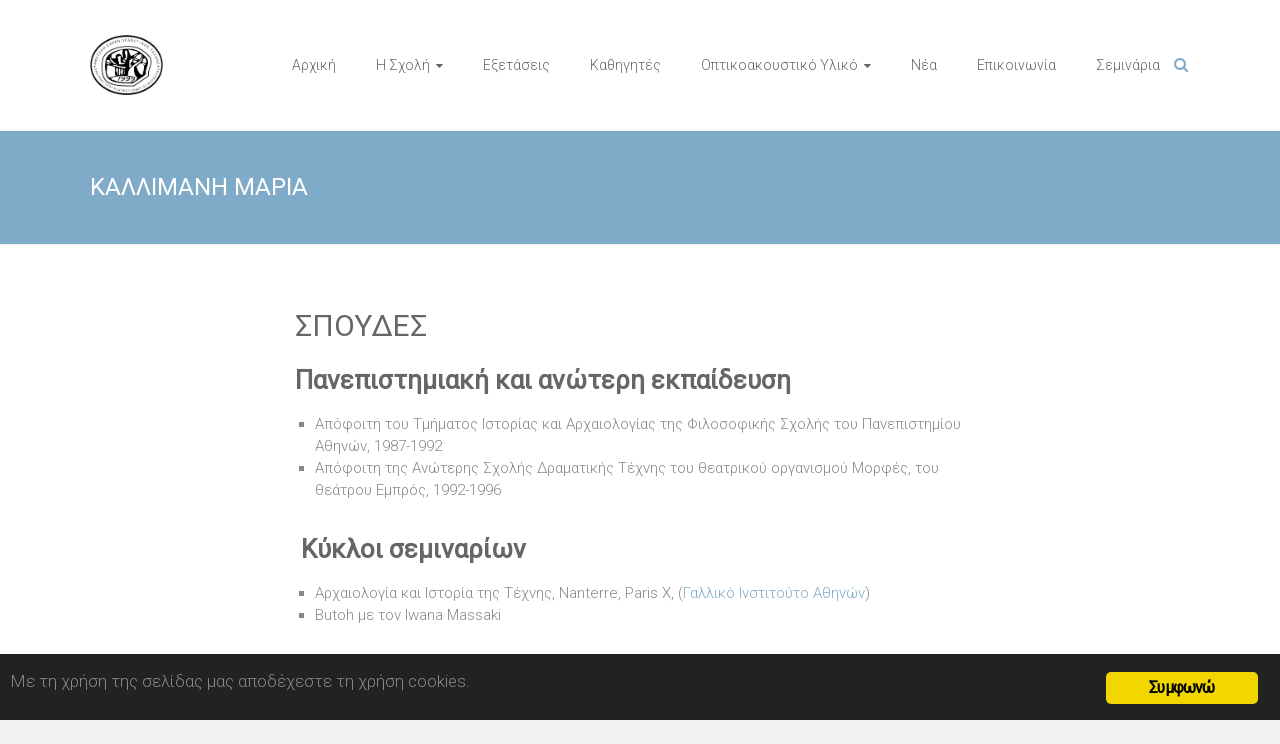

--- FILE ---
content_type: text/html; charset=UTF-8
request_url: https://dramaschool.gr/kallimani-maria/
body_size: 17850
content:
<!DOCTYPE html><html lang="el"><head>  <script defer src="https://www.googletagmanager.com/gtag/js?id=UA-170262683-1"></script> <script defer src="[data-uri]"></script> <meta charset="UTF-8"><meta name="viewport" content="width=device-width, initial-scale=1"><link rel="profile" href="http://gmpg.org/xfn/11"><title>ΚΑΛΛΙΜΑΝΗ ΜΑΡΙΑ &#8211; Ανώτερη Σχολή Δραματικής Τέχνης Δήμου Αγίας Βαρβάρας «Ιάκωβος Καμπανέλλης»</title><meta name='robots' content='max-image-preview:large' /><link rel='dns-prefetch' href='//fonts.googleapis.com' /><link rel="alternate" type="application/rss+xml" title="Ροή RSS &raquo; Ανώτερη Σχολή Δραματικής Τέχνης Δήμου Αγίας Βαρβάρας «Ιάκωβος Καμπανέλλης»" href="https://dramaschool.gr/feed/" /><link rel="alternate" type="application/rss+xml" title="Ροή Σχολίων &raquo; Ανώτερη Σχολή Δραματικής Τέχνης Δήμου Αγίας Βαρβάρας «Ιάκωβος Καμπανέλλης»" href="https://dramaschool.gr/comments/feed/" /><link rel="alternate" title="oEmbed (JSON)" type="application/json+oembed" href="https://dramaschool.gr/wp-json/oembed/1.0/embed?url=https%3A%2F%2Fdramaschool.gr%2Fkallimani-maria%2F" /><link rel="alternate" title="oEmbed (XML)" type="text/xml+oembed" href="https://dramaschool.gr/wp-json/oembed/1.0/embed?url=https%3A%2F%2Fdramaschool.gr%2Fkallimani-maria%2F&#038;format=xml" /><style id='wp-img-auto-sizes-contain-inline-css' type='text/css'>img:is([sizes=auto i],[sizes^="auto," i]){contain-intrinsic-size:3000px 1500px}
/*# sourceURL=wp-img-auto-sizes-contain-inline-css */</style><link rel='stylesheet' id='cnss_font_awesome_css-css' href='https://dramaschool.gr/wp-content/plugins/easy-social-icons/css/font-awesome/css/all.min.css?ver=7.0.0' type='text/css' media='all' /><link rel='stylesheet' id='cnss_font_awesome_v4_shims-css' href='https://dramaschool.gr/wp-content/plugins/easy-social-icons/css/font-awesome/css/v4-shims.min.css?ver=7.0.0' type='text/css' media='all' /><link rel='stylesheet' id='cnss_css-css' href='https://dramaschool.gr/wp-content/cache/autoptimize/autoptimize_single_05c128744aa96b2e2b2601631fe72d75.php?ver=1.0' type='text/css' media='all' /><link rel='stylesheet' id='cnss_share_css-css' href='https://dramaschool.gr/wp-content/cache/autoptimize/autoptimize_single_64aac64a2b53f5cb9c6f3cb53020027a.php?ver=1.0' type='text/css' media='all' /><link rel='stylesheet' id='sbi_styles-css' href='https://dramaschool.gr/wp-content/plugins/instagram-feed/css/sbi-styles.min.css?ver=6.10.0' type='text/css' media='all' /><link rel='stylesheet' id='dashicons-css' href='https://dramaschool.gr/wp-includes/css/dashicons.min.css?ver=5198703612ef96f0497a68d292cf6992' type='text/css' media='all' /><link rel='stylesheet' id='menu-icons-extra-css' href='https://dramaschool.gr/wp-content/plugins/menu-icons/css/extra.min.css?ver=0.13.20' type='text/css' media='all' /><style id='wp-emoji-styles-inline-css' type='text/css'>img.wp-smiley, img.emoji {
		display: inline !important;
		border: none !important;
		box-shadow: none !important;
		height: 1em !important;
		width: 1em !important;
		margin: 0 0.07em !important;
		vertical-align: -0.1em !important;
		background: none !important;
		padding: 0 !important;
	}
/*# sourceURL=wp-emoji-styles-inline-css */</style><link rel='stylesheet' id='wp-block-library-css' href='https://dramaschool.gr/wp-includes/css/dist/block-library/style.min.css?ver=5198703612ef96f0497a68d292cf6992' type='text/css' media='all' /><style id='global-styles-inline-css' type='text/css'>:root{--wp--preset--aspect-ratio--square: 1;--wp--preset--aspect-ratio--4-3: 4/3;--wp--preset--aspect-ratio--3-4: 3/4;--wp--preset--aspect-ratio--3-2: 3/2;--wp--preset--aspect-ratio--2-3: 2/3;--wp--preset--aspect-ratio--16-9: 16/9;--wp--preset--aspect-ratio--9-16: 9/16;--wp--preset--color--black: #000000;--wp--preset--color--cyan-bluish-gray: #abb8c3;--wp--preset--color--white: #ffffff;--wp--preset--color--pale-pink: #f78da7;--wp--preset--color--vivid-red: #cf2e2e;--wp--preset--color--luminous-vivid-orange: #ff6900;--wp--preset--color--luminous-vivid-amber: #fcb900;--wp--preset--color--light-green-cyan: #7bdcb5;--wp--preset--color--vivid-green-cyan: #00d084;--wp--preset--color--pale-cyan-blue: #8ed1fc;--wp--preset--color--vivid-cyan-blue: #0693e3;--wp--preset--color--vivid-purple: #9b51e0;--wp--preset--gradient--vivid-cyan-blue-to-vivid-purple: linear-gradient(135deg,rgb(6,147,227) 0%,rgb(155,81,224) 100%);--wp--preset--gradient--light-green-cyan-to-vivid-green-cyan: linear-gradient(135deg,rgb(122,220,180) 0%,rgb(0,208,130) 100%);--wp--preset--gradient--luminous-vivid-amber-to-luminous-vivid-orange: linear-gradient(135deg,rgb(252,185,0) 0%,rgb(255,105,0) 100%);--wp--preset--gradient--luminous-vivid-orange-to-vivid-red: linear-gradient(135deg,rgb(255,105,0) 0%,rgb(207,46,46) 100%);--wp--preset--gradient--very-light-gray-to-cyan-bluish-gray: linear-gradient(135deg,rgb(238,238,238) 0%,rgb(169,184,195) 100%);--wp--preset--gradient--cool-to-warm-spectrum: linear-gradient(135deg,rgb(74,234,220) 0%,rgb(151,120,209) 20%,rgb(207,42,186) 40%,rgb(238,44,130) 60%,rgb(251,105,98) 80%,rgb(254,248,76) 100%);--wp--preset--gradient--blush-light-purple: linear-gradient(135deg,rgb(255,206,236) 0%,rgb(152,150,240) 100%);--wp--preset--gradient--blush-bordeaux: linear-gradient(135deg,rgb(254,205,165) 0%,rgb(254,45,45) 50%,rgb(107,0,62) 100%);--wp--preset--gradient--luminous-dusk: linear-gradient(135deg,rgb(255,203,112) 0%,rgb(199,81,192) 50%,rgb(65,88,208) 100%);--wp--preset--gradient--pale-ocean: linear-gradient(135deg,rgb(255,245,203) 0%,rgb(182,227,212) 50%,rgb(51,167,181) 100%);--wp--preset--gradient--electric-grass: linear-gradient(135deg,rgb(202,248,128) 0%,rgb(113,206,126) 100%);--wp--preset--gradient--midnight: linear-gradient(135deg,rgb(2,3,129) 0%,rgb(40,116,252) 100%);--wp--preset--font-size--small: 13px;--wp--preset--font-size--medium: 20px;--wp--preset--font-size--large: 36px;--wp--preset--font-size--x-large: 42px;--wp--preset--spacing--20: 0.44rem;--wp--preset--spacing--30: 0.67rem;--wp--preset--spacing--40: 1rem;--wp--preset--spacing--50: 1.5rem;--wp--preset--spacing--60: 2.25rem;--wp--preset--spacing--70: 3.38rem;--wp--preset--spacing--80: 5.06rem;--wp--preset--shadow--natural: 6px 6px 9px rgba(0, 0, 0, 0.2);--wp--preset--shadow--deep: 12px 12px 50px rgba(0, 0, 0, 0.4);--wp--preset--shadow--sharp: 6px 6px 0px rgba(0, 0, 0, 0.2);--wp--preset--shadow--outlined: 6px 6px 0px -3px rgb(255, 255, 255), 6px 6px rgb(0, 0, 0);--wp--preset--shadow--crisp: 6px 6px 0px rgb(0, 0, 0);}:where(.is-layout-flex){gap: 0.5em;}:where(.is-layout-grid){gap: 0.5em;}body .is-layout-flex{display: flex;}.is-layout-flex{flex-wrap: wrap;align-items: center;}.is-layout-flex > :is(*, div){margin: 0;}body .is-layout-grid{display: grid;}.is-layout-grid > :is(*, div){margin: 0;}:where(.wp-block-columns.is-layout-flex){gap: 2em;}:where(.wp-block-columns.is-layout-grid){gap: 2em;}:where(.wp-block-post-template.is-layout-flex){gap: 1.25em;}:where(.wp-block-post-template.is-layout-grid){gap: 1.25em;}.has-black-color{color: var(--wp--preset--color--black) !important;}.has-cyan-bluish-gray-color{color: var(--wp--preset--color--cyan-bluish-gray) !important;}.has-white-color{color: var(--wp--preset--color--white) !important;}.has-pale-pink-color{color: var(--wp--preset--color--pale-pink) !important;}.has-vivid-red-color{color: var(--wp--preset--color--vivid-red) !important;}.has-luminous-vivid-orange-color{color: var(--wp--preset--color--luminous-vivid-orange) !important;}.has-luminous-vivid-amber-color{color: var(--wp--preset--color--luminous-vivid-amber) !important;}.has-light-green-cyan-color{color: var(--wp--preset--color--light-green-cyan) !important;}.has-vivid-green-cyan-color{color: var(--wp--preset--color--vivid-green-cyan) !important;}.has-pale-cyan-blue-color{color: var(--wp--preset--color--pale-cyan-blue) !important;}.has-vivid-cyan-blue-color{color: var(--wp--preset--color--vivid-cyan-blue) !important;}.has-vivid-purple-color{color: var(--wp--preset--color--vivid-purple) !important;}.has-black-background-color{background-color: var(--wp--preset--color--black) !important;}.has-cyan-bluish-gray-background-color{background-color: var(--wp--preset--color--cyan-bluish-gray) !important;}.has-white-background-color{background-color: var(--wp--preset--color--white) !important;}.has-pale-pink-background-color{background-color: var(--wp--preset--color--pale-pink) !important;}.has-vivid-red-background-color{background-color: var(--wp--preset--color--vivid-red) !important;}.has-luminous-vivid-orange-background-color{background-color: var(--wp--preset--color--luminous-vivid-orange) !important;}.has-luminous-vivid-amber-background-color{background-color: var(--wp--preset--color--luminous-vivid-amber) !important;}.has-light-green-cyan-background-color{background-color: var(--wp--preset--color--light-green-cyan) !important;}.has-vivid-green-cyan-background-color{background-color: var(--wp--preset--color--vivid-green-cyan) !important;}.has-pale-cyan-blue-background-color{background-color: var(--wp--preset--color--pale-cyan-blue) !important;}.has-vivid-cyan-blue-background-color{background-color: var(--wp--preset--color--vivid-cyan-blue) !important;}.has-vivid-purple-background-color{background-color: var(--wp--preset--color--vivid-purple) !important;}.has-black-border-color{border-color: var(--wp--preset--color--black) !important;}.has-cyan-bluish-gray-border-color{border-color: var(--wp--preset--color--cyan-bluish-gray) !important;}.has-white-border-color{border-color: var(--wp--preset--color--white) !important;}.has-pale-pink-border-color{border-color: var(--wp--preset--color--pale-pink) !important;}.has-vivid-red-border-color{border-color: var(--wp--preset--color--vivid-red) !important;}.has-luminous-vivid-orange-border-color{border-color: var(--wp--preset--color--luminous-vivid-orange) !important;}.has-luminous-vivid-amber-border-color{border-color: var(--wp--preset--color--luminous-vivid-amber) !important;}.has-light-green-cyan-border-color{border-color: var(--wp--preset--color--light-green-cyan) !important;}.has-vivid-green-cyan-border-color{border-color: var(--wp--preset--color--vivid-green-cyan) !important;}.has-pale-cyan-blue-border-color{border-color: var(--wp--preset--color--pale-cyan-blue) !important;}.has-vivid-cyan-blue-border-color{border-color: var(--wp--preset--color--vivid-cyan-blue) !important;}.has-vivid-purple-border-color{border-color: var(--wp--preset--color--vivid-purple) !important;}.has-vivid-cyan-blue-to-vivid-purple-gradient-background{background: var(--wp--preset--gradient--vivid-cyan-blue-to-vivid-purple) !important;}.has-light-green-cyan-to-vivid-green-cyan-gradient-background{background: var(--wp--preset--gradient--light-green-cyan-to-vivid-green-cyan) !important;}.has-luminous-vivid-amber-to-luminous-vivid-orange-gradient-background{background: var(--wp--preset--gradient--luminous-vivid-amber-to-luminous-vivid-orange) !important;}.has-luminous-vivid-orange-to-vivid-red-gradient-background{background: var(--wp--preset--gradient--luminous-vivid-orange-to-vivid-red) !important;}.has-very-light-gray-to-cyan-bluish-gray-gradient-background{background: var(--wp--preset--gradient--very-light-gray-to-cyan-bluish-gray) !important;}.has-cool-to-warm-spectrum-gradient-background{background: var(--wp--preset--gradient--cool-to-warm-spectrum) !important;}.has-blush-light-purple-gradient-background{background: var(--wp--preset--gradient--blush-light-purple) !important;}.has-blush-bordeaux-gradient-background{background: var(--wp--preset--gradient--blush-bordeaux) !important;}.has-luminous-dusk-gradient-background{background: var(--wp--preset--gradient--luminous-dusk) !important;}.has-pale-ocean-gradient-background{background: var(--wp--preset--gradient--pale-ocean) !important;}.has-electric-grass-gradient-background{background: var(--wp--preset--gradient--electric-grass) !important;}.has-midnight-gradient-background{background: var(--wp--preset--gradient--midnight) !important;}.has-small-font-size{font-size: var(--wp--preset--font-size--small) !important;}.has-medium-font-size{font-size: var(--wp--preset--font-size--medium) !important;}.has-large-font-size{font-size: var(--wp--preset--font-size--large) !important;}.has-x-large-font-size{font-size: var(--wp--preset--font-size--x-large) !important;}
/*# sourceURL=global-styles-inline-css */</style><style id='classic-theme-styles-inline-css' type='text/css'>/*! This file is auto-generated */
.wp-block-button__link{color:#fff;background-color:#32373c;border-radius:9999px;box-shadow:none;text-decoration:none;padding:calc(.667em + 2px) calc(1.333em + 2px);font-size:1.125em}.wp-block-file__button{background:#32373c;color:#fff;text-decoration:none}
/*# sourceURL=/wp-includes/css/classic-themes.min.css */</style><link rel='stylesheet' id='ginger-style-css' href='https://dramaschool.gr/wp-content/cache/autoptimize/autoptimize_single_c1ad0a7fe087ff0952ed5a36140b7617.php?ver=5198703612ef96f0497a68d292cf6992' type='text/css' media='all' /><link rel='stylesheet' id='vscf-styles-css' href='https://dramaschool.gr/wp-content/plugins/very-simple-contact-form/css/vscf-style.min.css?ver=5198703612ef96f0497a68d292cf6992' type='text/css' media='all' /><link rel='stylesheet' id='ample-bxslider-css' href='https://dramaschool.gr/wp-content/cache/autoptimize/autoptimize_single_5fc1e93b03e8b92e05e0b9e7ba173a3b.php?ver=4.1.2' type='text/css' media='all' /><link rel='stylesheet' id='ample-google-fonts-css' href='//fonts.googleapis.com/css?family=Roboto%3A400%2C300&#038;ver=5198703612ef96f0497a68d292cf6992' type='text/css' media='all' /><link rel='stylesheet' id='ample-fontawesome-css' href='https://dramaschool.gr/wp-content/themes/ample/font-awesome/css/font-awesome.min.css?ver=4.7.0' type='text/css' media='all' /><link rel='stylesheet' id='ample-style-css' href='https://dramaschool.gr/wp-content/cache/autoptimize/autoptimize_single_2f143c465138f7589e7141fb3e788384.php?ver=5198703612ef96f0497a68d292cf6992' type='text/css' media='all' /><link rel='stylesheet' id='elementor-icons-css' href='https://dramaschool.gr/wp-content/plugins/elementor/assets/lib/eicons/css/elementor-icons.min.css?ver=5.7.0' type='text/css' media='all' /><link rel='stylesheet' id='elementor-animations-css' href='https://dramaschool.gr/wp-content/plugins/elementor/assets/lib/animations/animations.min.css?ver=2.9.12' type='text/css' media='all' /><link rel='stylesheet' id='elementor-frontend-css' href='https://dramaschool.gr/wp-content/uploads/elementor/css/custom-frontend.min.css?ver=1664443123' type='text/css' media='all' /> <script defer type="text/javascript" src="https://dramaschool.gr/wp-includes/js/jquery/jquery.min.js?ver=3.7.1" id="jquery-core-js"></script> <script defer type="text/javascript" src="https://dramaschool.gr/wp-includes/js/jquery/jquery-migrate.min.js?ver=3.4.1" id="jquery-migrate-js"></script> <script defer type="text/javascript" src="https://dramaschool.gr/wp-content/cache/autoptimize/autoptimize_single_c0e82506794079b6b30511e7f12405a5.php?ver=1.0" id="cnss_js-js"></script> <script defer type="text/javascript" src="https://dramaschool.gr/wp-content/cache/autoptimize/autoptimize_single_53cb7bfc409258cfea902ec2b976b2be.php?ver=1.0" id="cnss_share_js-js"></script> <script defer type="text/javascript" src="https://dramaschool.gr/wp-content/plugins/ginger/addon/analytics/gingeranalytics.min.js?ver=5198703612ef96f0497a68d292cf6992" id="ginger-analytics_script-js"></script> <script defer type="text/javascript" src="https://dramaschool.gr/wp-content/plugins/ginger/front/js/cookies-enabler.min.js?ver=5198703612ef96f0497a68d292cf6992" id="ginger-cookies-enabler-js"></script> <link rel="https://api.w.org/" href="https://dramaschool.gr/wp-json/" /><link rel="alternate" title="JSON" type="application/json" href="https://dramaschool.gr/wp-json/wp/v2/pages/872" /><link rel="EditURI" type="application/rsd+xml" title="RSD" href="https://dramaschool.gr/xmlrpc.php?rsd" /><link rel="canonical" href="https://dramaschool.gr/kallimani-maria/" /><link rel='shortlink' href='https://dramaschool.gr/?p=872' /><style type="text/css">ul.cnss-social-icon li.cn-fa-icon a:hover{color:#ffffff!important;}</style> <script defer src="[data-uri]"></script> <script type="text/javascript">(function(url){
	if(/(?:Chrome\/26\.0\.1410\.63 Safari\/537\.31|WordfenceTestMonBot)/.test(navigator.userAgent)){ return; }
	var addEvent = function(evt, handler) {
		if (window.addEventListener) {
			document.addEventListener(evt, handler, false);
		} else if (window.attachEvent) {
			document.attachEvent('on' + evt, handler);
		}
	};
	var removeEvent = function(evt, handler) {
		if (window.removeEventListener) {
			document.removeEventListener(evt, handler, false);
		} else if (window.detachEvent) {
			document.detachEvent('on' + evt, handler);
		}
	};
	var evts = 'contextmenu dblclick drag dragend dragenter dragleave dragover dragstart drop keydown keypress keyup mousedown mousemove mouseout mouseover mouseup mousewheel scroll'.split(' ');
	var logHuman = function() {
		if (window.wfLogHumanRan) { return; }
		window.wfLogHumanRan = true;
		var wfscr = document.createElement('script');
		wfscr.type = 'text/javascript';
		wfscr.async = true;
		wfscr.src = url + '&r=' + Math.random();
		(document.getElementsByTagName('head')[0]||document.getElementsByTagName('body')[0]).appendChild(wfscr);
		for (var i = 0; i < evts.length; i++) {
			removeEvent(evts[i], logHuman);
		}
	};
	for (var i = 0; i < evts.length; i++) {
		addEvent(evts[i], logHuman);
	}
})('//dramaschool.gr/?wordfence_lh=1&hid=1A5855C1BCE6CAFDEA2C05C791914ADC');</script><link rel="icon" href="https://dramaschool.gr/wp-content/uploads/cropped-logo-white-1-1-32x32.png" sizes="32x32" /><link rel="icon" href="https://dramaschool.gr/wp-content/uploads/cropped-logo-white-1-1-192x192.png" sizes="192x192" /><link rel="apple-touch-icon" href="https://dramaschool.gr/wp-content/uploads/cropped-logo-white-1-1-180x180.png" /><meta name="msapplication-TileImage" content="https://dramaschool.gr/wp-content/uploads/cropped-logo-white-1-1-270x270.png" /><style id="sccss"></style></head><body class="wp-singular page-template-default page page-id-872 wp-custom-logo wp-theme-ample metaslider-plugin no-sidebar better-responsive-menu wide elementor-default elementor-kit-3473 elementor-page elementor-page-872"><div id="page" class="hfeed site"><header id="masthead" class="site-header " role="banner"><div class="header"><div class="main-head-wrap inner-wrap clearfix"><div id="header-left-section"><div id="header-logo-image"> <a href="https://dramaschool.gr/" class="custom-logo-link" rel="home"><img width="700" height="575" src="https://dramaschool.gr/wp-content/uploads/2016/06/13444361_136798136740896_240663003_n-e1466537031136.jpg" class="custom-logo" alt="Ανώτερη Σχολή Δραματικής Τέχνης Δήμου Αγίας Βαρβάρας «Ιάκωβος Καμπανέλλης»" decoding="async" fetchpriority="high" srcset="https://dramaschool.gr/wp-content/uploads/2016/06/13444361_136798136740896_240663003_n-e1466537031136.jpg 700w, https://dramaschool.gr/wp-content/uploads/2016/06/13444361_136798136740896_240663003_n-e1466537031136-300x246.jpg 300w" sizes="(max-width: 700px) 100vw, 700px" /></a></div><div id="header-text" class="screen-reader-text"><h3 id="site-title"> <a href="https://dramaschool.gr/" title="Ανώτερη Σχολή Δραματικής Τέχνης Δήμου Αγίας Βαρβάρας «Ιάκωβος Καμπανέλλης»" rel="home">Ανώτερη Σχολή Δραματικής Τέχνης Δήμου Αγίας Βαρβάρας «Ιάκωβος Καμπανέλλης»</a></h3></div></div><div id="header-right-section"><nav id="site-navigation" class="main-navigation" role="navigation"><p class="menu-toggle"></p><div class="menu-3-container"><ul id="menu-3" class="menu menu-primary-container"><li id="menu-item-2317" class="menu-item menu-item-type-post_type menu-item-object-page menu-item-home menu-item-2317"><a href="https://dramaschool.gr/">Αρχική</a></li><li id="menu-item-66" class="menu-item menu-item-type-post_type menu-item-object-page menu-item-has-children menu-item-66"><a href="https://dramaschool.gr/i-scholi/">Η Σχολή</a><ul class="sub-menu"><li id="menu-item-4509" class="menu-item menu-item-type-post_type menu-item-object-page menu-item-4509"><a href="https://dramaschool.gr/i-scholi/esoterikos-kanonismos/">Εσωτερικός Κανονισμός</a></li><li id="menu-item-75" class="menu-item menu-item-type-post_type menu-item-object-page menu-item-75"><a href="https://dramaschool.gr/i-scholi/mathimata/">Μαθήματα</a></li><li id="menu-item-72" class="menu-item menu-item-type-post_type menu-item-object-page menu-item-72"><a href="https://dramaschool.gr/i-scholi/egkatastasis/">Εγκαταστάσεις</a></li><li id="menu-item-71" class="menu-item menu-item-type-post_type menu-item-object-page menu-item-71"><a href="https://dramaschool.gr/i-scholi/didaktra/">Δίδακτρα</a></li><li id="menu-item-70" class="menu-item menu-item-type-post_type menu-item-object-page menu-item-70"><a href="https://dramaschool.gr/i-scholi/diakrisis/">Διακρίσεις</a></li><li id="menu-item-69" class="menu-item menu-item-type-post_type menu-item-object-page menu-item-69"><a href="https://dramaschool.gr/i-scholi/apofiti/">Απόφοιτοι</a></li></ul></li><li id="menu-item-64" class="menu-item menu-item-type-post_type menu-item-object-page menu-item-64"><a href="https://dramaschool.gr/exetasis/">Εξετάσεις</a></li><li id="menu-item-74" class="menu-item menu-item-type-post_type menu-item-object-page menu-item-74"><a href="https://dramaschool.gr/kathigites/">Καθηγητές</a></li><li id="menu-item-68" class="menu-item menu-item-type-post_type menu-item-object-page menu-item-has-children menu-item-68"><a href="https://dramaschool.gr/optiko-akoustiko-yliko/">Οπτικοακουστικό Υλικό</a><ul class="sub-menu"><li id="menu-item-83" class="menu-item menu-item-type-post_type menu-item-object-page menu-item-83"><a href="https://dramaschool.gr/optiko-akoustiko-yliko/parastasis/">Παραστάσεις</a></li><li id="menu-item-81" class="menu-item menu-item-type-post_type menu-item-object-page menu-item-81"><a href="https://dramaschool.gr/optiko-akoustiko-yliko/photo/">Φωτογραφίες</a></li><li id="menu-item-82" class="menu-item menu-item-type-post_type menu-item-object-page menu-item-82"><a href="https://dramaschool.gr/optiko-akoustiko-yliko/video/">Videos</a></li></ul></li><li id="menu-item-2418" class="menu-item menu-item-type-post_type menu-item-object-page menu-item-2418"><a href="https://dramaschool.gr/nea-anakinosis/">Νέα</a></li><li id="menu-item-2473" class="menu-item menu-item-type-post_type menu-item-object-page menu-item-2473"><a href="https://dramaschool.gr/contact/">Επικοινωνία</a></li><li id="menu-item-381" class="menu-item menu-item-type-post_type menu-item-object-page menu-item-381"><a href="https://dramaschool.gr/seminaria/">Σεμινάρια</a></li></ul></div></nav> <i class="fa fa-search search-top"></i><div class="search-form-top"><form action="https://dramaschool.gr/" class="search-form searchform clearfix" method="get"><div class="search-wrap"> <input type="text" placeholder="Αναζήτηση" class="s field" name="s"> <button class="search-icon" type="submit"></button></div></form></div></div></div></div></header><div class="main-wrapper"><div class="header-post-title-container clearfix"><div class="inner-wrap"><div class="post-title-wrapper"><h1 class="header-post-title-class entry-title">ΚΑΛΛΙΜΑΝΗ ΜΑΡΙΑ</h1></div></div></div><div class="single-page clearfix"><div class="inner-wrap"><div id="primary"><div id="content"><article id="post-872" class="post-872 page type-page status-publish hentry"><div class="entry-content"><div data-elementor-type="wp-post" data-elementor-id="872" class="elementor elementor-872" data-elementor-settings="[]"><div class="elementor-inner"><div class="elementor-section-wrap"><section class="elementor-element elementor-element-6e59cf88 elementor-section-boxed elementor-section-height-default elementor-section-height-default elementor-section elementor-top-section" data-id="6e59cf88" data-element_type="section"><div class="elementor-container elementor-column-gap-default"><div class="elementor-row"><div class="elementor-element elementor-element-22ee080d elementor-column elementor-col-100 elementor-top-column" data-id="22ee080d" data-element_type="column"><div class="elementor-column-wrap  elementor-element-populated"><div class="elementor-widget-wrap"><div class="elementor-element elementor-element-7336195d elementor-widget elementor-widget-text-editor" data-id="7336195d" data-element_type="widget" data-widget_type="text-editor.default"><div class="elementor-widget-container"><div class="elementor-text-editor elementor-clearfix"><h1>ΣΠΟΥΔΕΣ</h1><h3><strong>Πανεπιστημιακή και ανώτερη εκπαίδευση</strong></h3><ul><li>Aπόφοιτη του Tμήματος Ιστορίας και Αρχαιολογίας της Φιλοσοφικής Σχολής του Πανεπιστημίου Αθηνών, 1987-1992</li><li>Aπόφοιτη της Ανώτερης Σχολής Δραματικής Τέχνης του θεατρικού οργανισμού Μορφές, του θεάτρου Εμπρός, 1992-1996</li></ul><h3> <strong>Κύκλοι σεμιναρίων</strong></h3><ul><li>Αρχαιολογία και Ιστορία της Τέχνης, Nanterre, Paris X, (<a href="http://www.ifa.gr/">Γαλλικό Ινστιτούτο Αθηνών</a>)</li><li>Butoh με τον Iwana Massaki</li></ul><h1>ΕΠΑΓΓΕΛΜΑΤΙΚΗ ΕΜΠΕΙΡΙΑ</h1><h3>Α] Θέατρο</h3><h5><strong>Παραστάσεις:</strong></h5><p><strong>2018</strong> | Ποιός σκότωσε το σκύλο τα μεσάνυχτα, Σ. Στήβενς, σκηνοθεσία Β. Θεοδωρόπουλος (<strong>Τζούντυ</strong>)</p><p><strong>2017 | </strong>Καινούρια σελίδα, Ν. Σάιμον, σκηνοθεσία Γ. Μόσχος (<strong>Τζένυ Μαλόουν</strong>)</p><p><strong>2017</strong> | <em>Οιδίπους δοκιμές (“κάτω από την προσωπίδα ένα κενό),</em> σκηνοθεσία Σ. Λιούλιου, Φεστιβάλ Φιλίππων</p><p><strong>2017</strong> | <em>Το κορίτσι που πέφτει, πέφτει, πέφτει, </em>σκηνοθεσία Λ. Μπάουρ, Φεστιβάλ Αθηνών</p><p><strong>2017</strong> | Colossus, σκηνοθεσία Θ. Παπακωνσταντίνου (<strong>Μητέρα</strong>)</p><p><strong>2016</strong> | <em>Η επανένωση της βόρειας με τη νότια Κορέα</em>, Ζ. Πομερά, σκην. Ν. Μαστοράκης, θέατρο Τέχνης Κάρολος Κουν (<strong>Γυναίκα Α΄, Ελίζ, Μυριάμ, κα Βεντρανί</strong>)</p><p><strong>2016 |</strong> <em>Πεταλούδα σε πηγάδι</em>, Β. Χατζηγιαννίδης, σκηνοθεσία Στ. Κρικρής (<strong>Ευθαλία</strong>)</p><p><strong>2015</strong> | <em>Τα παιδιά του ήλιου</em>, Μ. Γκόρκι, σκηνοθεσία Ν. Μαστοράκης, θέατρο Τέχνης Κάρολος Κουν (<strong>Γελένα</strong>)</p><p><strong>2014</strong> | <em>Συγχώρεσέ με</em>,  Αντώνης και Κωνσταντίνος Κούφαλη, σκηνοθεσία Ακύλα Καραζήση, Εθνικό Θέατρο (<strong>Γυναίκα 2</strong>)</p><p><strong>2014</strong> | <em>Ματωμένος γάμος</em>, Φεδερίκο Γκαρθία Λόρκα, σκηνοθεσία Λένα Κιτσοπούλου,   Φεστιβάλ Αθηνών (<strong>Γειτόνισσα, Δούλα</strong>)</p><p><strong>2013</strong> | <em>Η εκδοχή του Μπράουνινγκ</em>, Terence Rattigan, σκηνοθεσία Ελένη Σκότη (<strong>Μίλλυ</strong>)</p><p><strong>2013</strong> | <em>Tο κτίσμα</em>, Φραντς Κάφκα, σκηνοθεσία <a href="http://www.vickygeorgiadou.com/thesmallthingsgr.htm">Βίκυ Γεωργιάδου, </a>Φεστιβάλ Αθηνών</p><p><strong>2012</strong> | <em>Frozen</em>, Μπράιονι Λέιβερι, σκηνοθεσία Πάνος Κοκκινόπουλος (<strong>Αγκνέτα</strong>)</p><p><strong>2011</strong> | <em>Στάλλερχοφ</em>, Φραντς Ξάβερ Κρετς, σκηνοθεσία Βαγγέλης Θεοδωρόπουλος (<strong>Στάλλεριν</strong>)</p><p><strong>2011</strong> | <em>Μήδεια</em>, Ευριπίδης, σκηνοθεσία Αντώνης Αντύπας, αρχαίο θέατρο Επιδαύρου (<strong>Τροφός, Κορυφαία του Χορού</strong>)</p><p><strong>2011</strong> | <em>Οι τρελές της κόλασης</em> του Σαλπετριέρ, σκηνοθεσία Άννα Δημητριάδη, Γαλλικό Ινστιτούτο Αθηνών</p><p><strong>2011</strong> | <em>Ανείπωτο</em> &#8211; ο λόγος του Γ. Χειμωνά, σκηνοθεσία Τάκης Τζαμαργιάς, Φεστιβάλ Αθηνών</p><p><strong>2010</strong> | <em>Τρωάδες</em>, Ευριπίδης, σκηνοθεσία Βαγγέλης Θεοδωρόπουλος (<strong>Ανδρομάχη</strong>)</p><p><strong>2009</strong> | <em>Reality</em>, σκηνοθεσία Αντζελα Μπρούσκου, Θέατρο Παλλάς</p><p><strong>2008</strong> | <em>Λάσπη</em>, Βαγγέλης Χατζηγιαννίδης, σκηνοθεσία  Λίλη Μελεμέ (<strong>Θήτα</strong>)</p><p><strong>2007</strong> | <em>Βάσσα</em>, Μαξίμ Γκόργκι, σκηνοθεσία  Στάθης Λιβαθηνός ( <strong>Άννα</strong>)</p><p><strong>2006</strong> | <em>Μαυροπούλ</em>ι, Ντέιβιντ Χάροουερ, σκηνοθεσία Βίκυ Γεωργιάδου (<strong>Ούνα</strong>)</p><p><strong>2006</strong> | <em>Μικροπράγματα</em>, Έντα Γουόλς, σκηνοθεσία Βίκυ Γεωργιάδου, Φεστιβάλ Αθηνών (<strong>Γυναίκα</strong>)</p><p><strong>2005</strong> | <em>Πάρτυ γενεθλίων</em>, Χάρολντ Πίντερ, σκηνοθεσία Αντώνης Αντύπας (<strong>Λούλου</strong>)</p><p><strong>2005 |</strong> <em>Επανασύνδεση</em>, Ντέιβιντ Μάμετ, σκηνοθεσία Δημήτρης Καταλειφός (<strong>Κάρολ</strong>)</p><p><strong>2005</strong> | <em>Βασιλιάς Ιωάννης</em>, Ουίλλιαμ Σαίξπηρ, σκηνοθεσία Νίκος Χατζόπουλος (<strong>Bασίλισσα Ελινόρη, Παντόλφο</strong>)</p><p><strong>2004 |</strong> <em>Χειμωνιάτικο παραμύθι</em>, Ουίλλιαμ Σαίξπηρ, σκηνοθεσία Lilo Baur (<strong>Ερμιόνη</strong>)</p><p><strong>2003</strong> | <em>Ποιος φοβάται την Βιρτζίνια Γουλφ</em>, Έντουαρντ Αλμπυ, σκηνοθεσία Γρηγόρης Βαλτινός (<strong>Χάνυ</strong>)</p><p><strong>2003</strong> | <em>Φλαντρώ</em>, Παντελής Χορν, σκηνοθεσία Βασίλης Νικολαϊδης (<strong>Χρύσω</strong>)</p><p><strong>2002</strong> | <em>Οι μέρες πριν έρθεις</em>, Ανδρέας Φλουράκης, σκηνοθεσία: Γιάννης Μόσχος (<strong>Μητέρα</strong>)</p><p><strong>2000 |</strong> <em>Σοφολογιότατες</em>, Μολιέρος, σκηνοθεσία: Θοδωρής Αμπαζής (<strong>Φιλαμίντ</strong>)</p><p><strong>1999</strong> | <em>Σονάτα των Φαντασμάτων</em>, Αυγούστος Στριντμπέργκ, σκηνοθεσία: Άσπα Τομπούλη, Εθνικό Θέατρο (<strong>Κόρη</strong>)</p><p><strong>1999</strong> | <em>Χειμωνιάτικο παραμύθι</em>, Ουίλλιαμ Σαίξπηρ, σκηνοθεσία: Βασίλης Νικολαϊδης (<strong>Περντίτα</strong>)</p><p><strong>1998</strong> | <em>Θραύσματα</em>, σκηνοθεσία Άννα Δημητριάδη, Γαλλικό Ινστιτούτο Θεσσαλονίκης</p><p><strong>1997 |</strong> <em>Αγγέλα</em>, Γιώργος Σεβαστίκογλου, σκηνοθεσία: Τάσος Μπαντής (<strong>Αγγέλα, Νέρα</strong>)</p><p> </p><h4> <strong>Β] Κινηματογράφος</strong></h4><p><strong>2018</strong> | <strong>The waiter</strong>, σκηνοθεσία Στηβ Κρικρής (<a href="https://www.filmfestival.gr/en/movie-tiff/movie/11589" target="_blank" rel="noopener undefined" data-content="https://www.filmfestival.gr/en/movie-tiff/movie/11589" data-type="external">TIFF, International Competition,</a> November 2018)</p><p><strong>2017</strong> | <strong>Κάψυξη</strong>, σκηνοθεσία Δημήτρης Νάκος (Αργυρός Διόνυσος και βραβείο σεναρίου, 40ο Φεστιβάλ μικρού μήκους Δράμας)</p><p><strong>2016</strong> | <strong>Η Επιφάνεια των πραγμάτων,</strong> σκηνοθεσία Ν. Μπινιαδάκη</p><p><strong>2016</strong> | <strong>Mελτέμι,</strong> σκηνοθεσία Ζ. Σπυράκη (μικρού μήκους)</p><p><strong>2015</strong> | <strong>Νοτιάς</strong>, σκηνοθεσία: Τάσος Μπουλμέτης, (<em>υποψήφια πρώτου γυναικείου ρόλου</em>, Ελληνική Ακαδημία Κινηματογράφου, 2016)</p><p><strong>2015</strong> | <strong>Suntan</strong>, σκηνοθεσία: Αργύρης Παπαδημητρόπουλος, <a href="https://iffr.com/en/2016/films/suntan">(</a><a href="https://iffr.com/en/2016/films/suntan">46th International Film Festival Rotterdam)</a></p><p><strong>2014</strong> | <strong>Interruption</strong>, σκηνοθεσία: Γιώργος Ζώης (<a href="http://www.labiennale.org/en/calendar/cinema/interruption.html">72ο Διεθνές Φεστιβάλ Βενετίας, Orizzonti , </a>Σεπτέμβριος 2015,  56ο Φεστιβάλ Κινηματογράφου Θεσσαλονίκης, Διεθνές Διαγωνιστικό, Νοέμβριος 2015)</p><p><strong>2013</strong> | <strong>Στο σπίτι</strong>, σκηνοθεσία: Θανάσης Καρανικόλας (Βραβείο της Οικουμενικής Επιτροπής στο <a href="http://www.berlinale.de/en/archiv/jahresarchive/2014/02_programm_2014/02_Filmdatenblatt_2014_20143250.php#tab=filmStills">64ο Διεθνές Φεστιβάλ Βερολίνου, Φόρουμ</a><a href="http://www.berlinale.de/en/archiv/jahresarchive/2014/02_programm_2014/02_Filmdatenblatt_2014_20143250.php#tab=filmStills">,</a> Φεβρουάριος 2014, <em>βραβείο πρώτου γυναικείου ρόλου</em>, Ελληνική Ακαδημία Κινηματογράφου, 2015)</p><p><strong>2013</strong> | <strong>Το μικρό ψάρι</strong>, σκηνοθεσία: Γιάννης Οικονομίδης (<a href="http://www.berlinale.de/en/das_festival/sektionen_sonderveranstaltungen/wettbewerb/index.html">64ο Διεθνές Φεστιβάλ Βερολίνου, Επίσημο Διαγωνιστικό</a>, Φεβρουάριος 2014) </p><p><strong>2013</strong> | <strong>Miss violence</strong>, σκηνοθεσία: Αλέξανδρος Αβρανάς (Aργυρό λιοντάρι στο <a href="http://www.labiennale.org/en/cinema/70th-festival/">70ό Διεθνές Φεστιβάλ Βενετίας</a>, βραβείο σεναρίου στο <a href="http://www.stockholmfilmfestival.se/en/festival/2013/film/miss_violence">24ο Διεθνές</a> <a href="http://www.stockholmfilmfestival.se/en/festival/2013/film/miss_violence">Φεστιβάλ Στοκχόλμης)</a></p><p><strong>2012</strong> | <strong>H αιώνια επιστροφή του Αντώνη Παρασκευά</strong>, σκηνοθεσία: Ελίνα Ψύκου (πρώτο βραβείο στο Διεθνές Φεστιβάλ Κινηματογράφου Κάρλοβι Βάρι &#8211; Works in progress, 2012, επίσημη συμμετοχή στο Διεθνές Κινηματογραφικό Φεστιβάλ του Βερολίνου &#8211; Forum, 2013)</p><p><strong>2012</strong> | <strong>Beatitudes</strong>, σκηνοθεσία: Αριστοτέλης Μαραγκός (μικρού μήκους)</p><p><strong>2012</strong> | <strong>TRFCK</strong>, σκηνοθεσία: Ζήσης Κοκκινίδης, Γιάννης Παπασπύρου(μικρού μήκους)</p><p><strong>2011</strong> | <strong>Άγιοι Πάντες</strong>, σκηνοθεσία: Σωτήρης Γκορίτσας,</p><p><strong>2010</strong> | <strong>Mαχαιροβγάλτης</strong>, σκηνοθεσία: Γιάννης Οικονομίδης (15ο Διεθνές Φεστιβάλ Κινηματογράφου του Μπουσάν, 27ο Διεθνές Φεστιβάλ Κινηματογράφου της Χάιφα, βραβεία της Ελληνικής Ακαδημίας Κινηματογράφου, βραβείο Orpheus στο Φεστιβάλ Ελληνικού Κινηματογράφου του Λος Άντζελες, <em>υποψήφια πρώτου γυναικείου ρόλου</em>, Ελληνική Ακαδημία Κινηματογράφου. 2011)</p><p><strong>2010</strong> | <strong>Χώρα Προέλευσης</strong>, σκηνοθεσία: Σύλλας Τζουμέρκας (25ο Διεθνές Φεστιβάλ Κινηματογράφου Βενετίας &#8211; Critics’ Week)</p><p> </p><h4><strong>Γ] Τηλεόραση</strong></h4><p><strong>2008</strong> | <strong>Δέκα</strong>, σκηνοθεσία: Πηγή Δημητρακοπούλου</p><p><strong>2005</strong> | <strong>Εν Ιορδάνει</strong>, σκηνοθεσία: Πηγή Δημητρακοπούλου</p><p><strong>1998</strong> | <strong>Νυχτερινό Δελτίο</strong>, σκηνοθεσία: Πάνος Κοκκινόπουλος</p><p> </p><h4><strong>Δ] Διδασκαλία</strong></h4><p>2015-16 Μάθημα υποκριτικής στην Δραματική Σχολή ΙΑΣΜΟΣ.</p><p> </p><h1>ΓΛΩΣΣΕΣ</h1><ul><li>Αγγλικά</li><li>Γαλλικά (Sorbonne II, Iστορία της Τέχνης, Γαλλικό Ινστιτούτο Αθηνών)</li></ul></div></div></div></div></div></div></div></div></section></div></div></div></div></article></div></div></div></div></div><footer id="colophon"><div class="inner-wrap"><div class="footer-widgets-wrapper"><div class="footer-widgets-area clearfix"><div class="footer-box tg-one-fourth tg-column-odd"><section id="text-4" class="widget widget_text"><h5 class="widget-title">Επικοινωνία</h5><div class="textwidget"><ul class="footer_contact"><li>Διεύθυνση Σχολής: Σερίφου 2, Αγία Βαρβάρα</li><li>Ώρες Λειτουργίας: 10:00 – 22:00</li><li>Τηλέφωνο Επικοινωνίας: <strong><a href="tel:2105622799">210 5622799</a></strong></li><li>Email: <strong><a href="mailto:agvdrama@gmail.com">dramaschool@agiavarvara.gr</a></strong></li></ul></div></section></div><div class="footer-box tg-one-fourth tg-column-even"><section id="recent-posts-7" class="widget widget_recent_entries"><h5 class="widget-title">Νέα</h5><ul><li> <a href="https://dramaschool.gr/programma-eisagogikon-exetaseon-2025-26-as/">Πρόγραμμα Εισαγωγικών Εξετάσεων 2025-26 | ΑΣΔΤ Δήμου Αγίας Βαρβάρας «Ιάκωβος Καμπανέλλης»</a></li><li> <a href="https://dramaschool.gr/eisagogikes-exetaseis-2025/">ΑΝΑΚΟΙΝΩΣΗ ΓΙΑ ΕΙΣΑΓΩΓΙΚΕΣ ΕΞΕΤΑΣΕΙΣ ΑΝΩΤΕΡΩΝ ΣΧΟΛΩΝ ΔΡΑΜΑΤΙΚΗΣ ΤΕΧΝΗΣ σχολ. Έτους 2025-26 για απόφοιτους/-ες Λυκείου  (Προκήρυξη του ΦΕΚ 4254/Β΄/2025)</a></li><li> <a href="https://dramaschool.gr/programma-eisagogikon-exetaseon-2024-25-as/">Πρόγραμμα Εισαγωγικών Εξετάσεων 2024-25 | ΑΣΔΤ Δήμου Αγίας Βαρβάρας «Ιάκωβος Καμπανέλλης»</a></li></ul></section></div><div class="footer-box tg-one-fourth tg-after-two-blocks-clearfix tg-column-odd"><section id="cnss_widget-3" class="widget widget_cnss_widget"><h5 class="widget-title">Follow Us</h5><ul id="" class="cnss-social-icon " style="text-align:center; text-align:-webkit-center; align-self:center; margin: 0 auto;"><li class="cn-fa-facebook cn-fa-icon " style="display:inline-block;"><a class="cnss-facebook" target="_blank" href="https://www.facebook.com/agvdrama/" title="Facebook" style="width:35px;height:35px;padding:6px 0;margin:2px;color: #ffffff;border-radius: 50%;"><i title="Facebook" style="font-size:23px;" class="fa fa-facebook"></i></a></li><li class="cn-fa-instagram cn-fa-icon " style="display:inline-block;"><a class="cnss-instagram" target="_blank" href="https://www.instagram.com/agv_dramaschool/" title="Instagram" style="width:35px;height:35px;padding:6px 0;margin:2px;color: #ffffff;border-radius: 50%;"><i title="Instagram" style="font-size:23px;" class="fa fa-instagram"></i></a></li><li class="cn-fa-youtube cn-fa-icon " style="display:inline-block;"><a class="cnss-youtube" target="_blank" href="https://www.youtube.com/channel/UCkP0-_QHo9xn8yorCakGCJw" title="YouTube" style="width:35px;height:35px;padding:6px 0;margin:2px;color: #ffffff;border-radius: 50%;"><i title="YouTube" style="font-size:23px;" class="fab fa-youtube"></i></a></li></ul></section></div><div class="footer-box tg-one-fourth tg-one-fourth-last tg-column-even"></div></div></div><div class="footer-bottom clearfix"><div class="copyright-info"></div><div class="footer-nav"></div></div></div></footer> <a href="#masthead" id="scroll-up"><i class="fa fa-angle-up"></i></a></div> <script type="speculationrules">{"prefetch":[{"source":"document","where":{"and":[{"href_matches":"/*"},{"not":{"href_matches":["/wp-*.php","/wp-admin/*","/wp-content/uploads/*","/wp-content/*","/wp-content/plugins/*","/wp-content/themes/ample/*","/*\\?(.+)"]}},{"not":{"selector_matches":"a[rel~=\"nofollow\"]"}},{"not":{"selector_matches":".no-prefetch, .no-prefetch a"}}]},"eagerness":"conservative"}]}</script>  <script defer src="[data-uri]"></script> <script defer type="text/javascript" src="https://dramaschool.gr/wp-includes/js/jquery/ui/core.min.js?ver=1.13.3" id="jquery-ui-core-js"></script> <script defer type="text/javascript" src="https://dramaschool.gr/wp-includes/js/jquery/ui/mouse.min.js?ver=1.13.3" id="jquery-ui-mouse-js"></script> <script defer type="text/javascript" src="https://dramaschool.gr/wp-includes/js/jquery/ui/sortable.min.js?ver=1.13.3" id="jquery-ui-sortable-js"></script> <script defer type="text/javascript" src="https://dramaschool.gr/wp-content/cache/autoptimize/autoptimize_single_4ab2b1b7cfaab23869afae731a95b0fa.php?ver=5198703612ef96f0497a68d292cf6992" id="vscf-scripts-js"></script> <script defer type="text/javascript" src="https://dramaschool.gr/wp-content/cache/autoptimize/autoptimize_single_ac5af6e2bdc8ae095178cd1d874cec1a.php?ver=5198703612ef96f0497a68d292cf6992" id="ample-custom-js"></script> <script defer type="text/javascript" src="https://dramaschool.gr/wp-content/cache/autoptimize/autoptimize_single_ff05d24c1a1b7a3a403a58202163381b.php?ver=5198703612ef96f0497a68d292cf6992" id="ample-navigation-js"></script> <script defer type="text/javascript" src="https://dramaschool.gr/wp-content/plugins/elementor/assets/js/frontend-modules.min.js?ver=2.9.12" id="elementor-frontend-modules-js"></script> <script defer type="text/javascript" src="https://dramaschool.gr/wp-content/plugins/elementor/assets/lib/dialog/dialog.min.js?ver=4.7.6" id="elementor-dialog-js"></script> <script defer type="text/javascript" src="https://dramaschool.gr/wp-content/plugins/elementor/assets/lib/waypoints/waypoints.min.js?ver=4.0.2" id="elementor-waypoints-js"></script> <script defer type="text/javascript" src="https://dramaschool.gr/wp-content/plugins/elementor/assets/lib/swiper/swiper.min.js?ver=5.3.6" id="swiper-js"></script> <script defer type="text/javascript" src="https://dramaschool.gr/wp-content/plugins/elementor/assets/lib/share-link/share-link.min.js?ver=2.9.12" id="share-link-js"></script> <script defer id="elementor-frontend-js-before" src="[data-uri]"></script> <script defer type="text/javascript" src="https://dramaschool.gr/wp-content/plugins/elementor/assets/js/frontend.min.js?ver=2.9.12" id="elementor-frontend-js"></script> <script id="wp-emoji-settings" type="application/json">{"baseUrl":"https://s.w.org/images/core/emoji/17.0.2/72x72/","ext":".png","svgUrl":"https://s.w.org/images/core/emoji/17.0.2/svg/","svgExt":".svg","source":{"concatemoji":"https://dramaschool.gr/wp-includes/js/wp-emoji-release.min.js?ver=5198703612ef96f0497a68d292cf6992"}}</script> <script type="module">/*! This file is auto-generated */
const a=JSON.parse(document.getElementById("wp-emoji-settings").textContent),o=(window._wpemojiSettings=a,"wpEmojiSettingsSupports"),s=["flag","emoji"];function i(e){try{var t={supportTests:e,timestamp:(new Date).valueOf()};sessionStorage.setItem(o,JSON.stringify(t))}catch(e){}}function c(e,t,n){e.clearRect(0,0,e.canvas.width,e.canvas.height),e.fillText(t,0,0);t=new Uint32Array(e.getImageData(0,0,e.canvas.width,e.canvas.height).data);e.clearRect(0,0,e.canvas.width,e.canvas.height),e.fillText(n,0,0);const a=new Uint32Array(e.getImageData(0,0,e.canvas.width,e.canvas.height).data);return t.every((e,t)=>e===a[t])}function p(e,t){e.clearRect(0,0,e.canvas.width,e.canvas.height),e.fillText(t,0,0);var n=e.getImageData(16,16,1,1);for(let e=0;e<n.data.length;e++)if(0!==n.data[e])return!1;return!0}function u(e,t,n,a){switch(t){case"flag":return n(e,"\ud83c\udff3\ufe0f\u200d\u26a7\ufe0f","\ud83c\udff3\ufe0f\u200b\u26a7\ufe0f")?!1:!n(e,"\ud83c\udde8\ud83c\uddf6","\ud83c\udde8\u200b\ud83c\uddf6")&&!n(e,"\ud83c\udff4\udb40\udc67\udb40\udc62\udb40\udc65\udb40\udc6e\udb40\udc67\udb40\udc7f","\ud83c\udff4\u200b\udb40\udc67\u200b\udb40\udc62\u200b\udb40\udc65\u200b\udb40\udc6e\u200b\udb40\udc67\u200b\udb40\udc7f");case"emoji":return!a(e,"\ud83e\u1fac8")}return!1}function f(e,t,n,a){let r;const o=(r="undefined"!=typeof WorkerGlobalScope&&self instanceof WorkerGlobalScope?new OffscreenCanvas(300,150):document.createElement("canvas")).getContext("2d",{willReadFrequently:!0}),s=(o.textBaseline="top",o.font="600 32px Arial",{});return e.forEach(e=>{s[e]=t(o,e,n,a)}),s}function r(e){var t=document.createElement("script");t.src=e,t.defer=!0,document.head.appendChild(t)}a.supports={everything:!0,everythingExceptFlag:!0},new Promise(t=>{let n=function(){try{var e=JSON.parse(sessionStorage.getItem(o));if("object"==typeof e&&"number"==typeof e.timestamp&&(new Date).valueOf()<e.timestamp+604800&&"object"==typeof e.supportTests)return e.supportTests}catch(e){}return null}();if(!n){if("undefined"!=typeof Worker&&"undefined"!=typeof OffscreenCanvas&&"undefined"!=typeof URL&&URL.createObjectURL&&"undefined"!=typeof Blob)try{var e="postMessage("+f.toString()+"("+[JSON.stringify(s),u.toString(),c.toString(),p.toString()].join(",")+"));",a=new Blob([e],{type:"text/javascript"});const r=new Worker(URL.createObjectURL(a),{name:"wpTestEmojiSupports"});return void(r.onmessage=e=>{i(n=e.data),r.terminate(),t(n)})}catch(e){}i(n=f(s,u,c,p))}t(n)}).then(e=>{for(const n in e)a.supports[n]=e[n],a.supports.everything=a.supports.everything&&a.supports[n],"flag"!==n&&(a.supports.everythingExceptFlag=a.supports.everythingExceptFlag&&a.supports[n]);var t;a.supports.everythingExceptFlag=a.supports.everythingExceptFlag&&!a.supports.flag,a.supports.everything||((t=a.source||{}).concatemoji?r(t.concatemoji):t.wpemoji&&t.twemoji&&(r(t.twemoji),r(t.wpemoji)))});
//# sourceURL=https://dramaschool.gr/wp-includes/js/wp-emoji-loader.min.js</script>  <script defer src="[data-uri]"></script> </body></html>

<!-- Page supported by LiteSpeed Cache 7.7 on 2026-01-26 16:20:50 -->